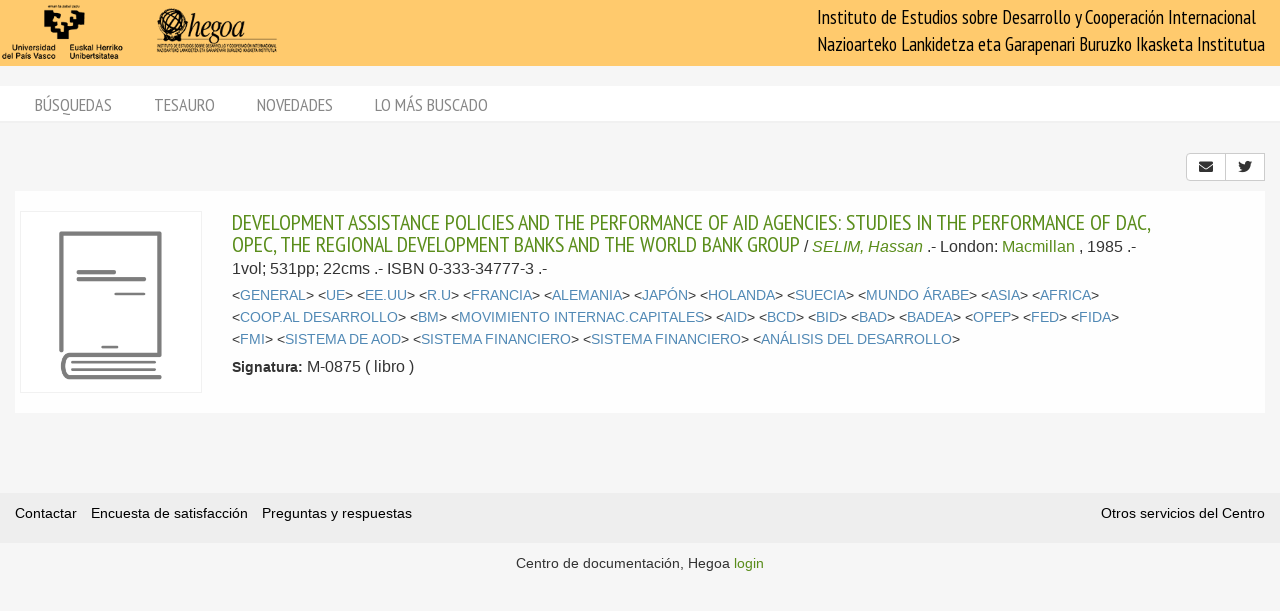

--- FILE ---
content_type: text/html; charset=utf-8
request_url: https://biblioteca.hegoa.ehu.eus/registros/2052
body_size: 4090
content:
<!DOCTYPE html PUBLIC "-//W3C//DTD XHTML 1.0 Transitional//EN" "http://www.w3.org/TR/xhtml1/DTD/xhtml1-transitional.dtd">
<html xmlns="http://www.w3.org/1999/xhtml">
<head>
  <meta http-equiv="Content-Type" content="text/html;charset=utf-8" />
  <meta name="viewport" content="width=device-width,initial-scale=1.0,minimal-ui">
  <title>Biblioteca Hegoa::Registros</title>
  <link href="https://fonts.googleapis.com/css?family=PT+Sans+Narrow:400,700" rel="stylesheet"> 
  
  <meta name="csrf-param" content="authenticity_token" />
<meta name="csrf-token" content="sDfjYQdYrifXiW41Qnf1X87NhLMHXCmWNpyPD2ELRCIxDvn1g07wL9oYbfwcVdd_wUjLVqIpWVJXIBsTiArCbw" />
  

  <link rel="stylesheet" href="/assets/application-787bfaeff19d083fb8028bd24af3889813ac8c571ef2f64252bc6a1a8163eef8.css" />
  
  <link rel="stylesheet" href="/assets/print-95c007342e42b4fcad390b55c6ce5fe5e110f6239247063ec812ed6f381898a2.css" media="print" />
  
  <script src="/assets/application-3ef5a00e39b4577419f42f1b3ec21a27c75921d0625923bc726b876d67563607.js"></script>


  

  <script type="importmap" data-turbo-track="reload">{
  "imports": {
    "@hotwired/stimulus": "/assets/stimulus.min-dd364f16ec9504dfb72672295637a1c8838773b01c0b441bd41008124c407894.js",
    "@hotwired/stimulus-loading": "/assets/stimulus-loading-3576ce92b149ad5d6959438c6f291e2426c86df3b874c525b30faad51b0d96b3.js",
    "controllers/application": "/assets/controllers/application-368d98631bccbf2349e0d4f8269afb3fe9625118341966de054759d96ea86c7e.js",
    "controllers/hello_controller": "/assets/controllers/hello_controller-549135e8e7c683a538c3d6d517339ba470fcfb79d62f738a0a089ba41851a554.js",
    "controllers": "/assets/controllers/index-78fbd01474398c3ea1bffd81ebe0dc0af5146c64dfdcbe64a0f4763f9840df28.js",
    "controllers/simple_tinymce_controller": "/assets/controllers/simple_tinymce_controller-c30fef99ef667e04d40c2daf82f69e93eba0592340f572de8bda3a50c6e784cf.js"
  }
}</script>
<link rel="modulepreload" href="/assets/stimulus.min-dd364f16ec9504dfb72672295637a1c8838773b01c0b441bd41008124c407894.js">
<link rel="modulepreload" href="/assets/stimulus-loading-3576ce92b149ad5d6959438c6f291e2426c86df3b874c525b30faad51b0d96b3.js">
<script src="/assets/es-module-shims.min-4ca9b3dd5e434131e3bb4b0c1d7dff3bfd4035672a5086deec6f73979a49be73.js" async="async" data-turbo-track="reload"></script>
<script type="module">import "controllers"</script>

    <!-- Twitter web intent script  -->                    
  <script>!function(d,s,id){
    var js,fjs=d.getElementsByTagName(s)[0];
    if(!d.getElementById(id)){
      js=d.createElement(s);
      js.id=id;js.src="//platform.twitter.com/widgets.js";
      fjs.parentNode.insertBefore(js,fjs);}} (document,"script","twitter-wjs");
  </script>

  

  <!-- Google tag (gtag.js) -->
  <script async src="https://www.googletagmanager.com/gtag/js?id=G-EDD1MSQKVQ"></script>
  <script>
    window.dataLayer = window.dataLayer || [];
    function gtag(){dataLayer.push(arguments);}
    gtag('js', new Date());
  
    gtag('config', 'G-EDD1MSQKVQ');
  </script>

</head>
<body class="busqueda" >
  <header>
    <nav class="navbar navbar-default">
      <div class="container-fluid">
        <div class="navbar-header">
          <button type="button" class="navbar-toggle collapsed do-not-print" data-toggle="collapse" data-target="#navbar-collapse-1" aria-expanded="false">
            <span class="sr-only">Toggle navigation</span>
            <span class="icon-bar"></span>
            <span class="icon-bar"></span>
            <span class="icon-bar"></span>
          </button>
          <a class="navbar-brand" href="https://www.hegoa.ehu.eus"></a>
        </div>
        <div class="collapse navbar-collapse" id="navbar-collapse-1">
            <p class="navbar-text navbar-right visible-md visible-lg">
              Instituto de Estudios sobre Desarrollo y Cooperación Internacional<br />
              Nazioarteko Lankidetza eta Garapenari Buruzko Ikasketa Institutua
            </p>
            <ul class="nav navbar-nav visible-xs do-not-print"><li class="passive"><a href="/busqueda">Búsquedas</a></li><li><a href="/tesauro/tematico">Tesauro</a></li><li class="passive"><a href="/registros/novedades">Novedades</a></li><li class="passive hidden-xs"><a href="/stats">Lo más buscado</a></li></ul>  
          </div>
        </div>
      </div>
      <img alt="Hegoa" id="print_logo" src="/assets/print-hegoa-148e8a3fa4b8075a6732e479014c909c361b92f57da8f700c1c0bb03e43b073c.png" />
    </nav>
  </header>

  <div class="container-fluid">

    <div class="navbar-tabs do-not-print hidden-xs">
      <div class="row">
        <div class="col-md-12">
          <ul class="nav nav-pills"><li class="passive"><a href="/busqueda">Búsquedas</a></li><li><a href="/tesauro/tematico">Tesauro</a></li><li class="passive"><a href="/registros/novedades">Novedades</a></li><li class="passive hidden-xs"><a href="/stats">Lo más buscado</a></li></ul>
        </div>
      </div>
    </div>

    <div id="main">
      

<div class="row">
  <div class="col-xs-5">
  </div>
  
  <div class="col-xs-7 text-right">
    <div class="btn-group share_buttons" role="group">
        <a title="Enviar por email" class="btn btn-default" id="email_button" href="/registros/email?id=2052">
          <i class="fa fa-envelope"></i>
</a>        <a title="Twitter" class="btn btn-default btn-share" id="twitter_button" href="https://twitter.com/intent/tweet?count=none&amp;text=DEVELOPMENT+ASSISTANCE+POLICIES+AND+THE+PERFORMANCE+OF+AID+AGENCIES%3A+STUDIES+IN+THE+PERFORMANCE+OF+DAC%2C+OPEC%2C+THE+REGIONAL+DEVELOPMENT+BANKS+AND+THE+WORLD+BANK+GROUP&amp;url=https%3A%2F%2Fbiblioteca.hegoa.ehu.eus%2Fregistros%2F2052">
          <i class="fab fa-twitter"></i>
</a>
        <a title="Compartir" class="btn btn-default btn-share" id="web_share_button" href="#">
          <i class="fas fa-share-alt"></i>
</a>    </div>
  </div>
</div>


<div class="registro1 show" id="registro-2052">
  <div class="row">
    <div class="hidden-xs col-sm-2">
      <div class="img-content">
        <img alt="libro" title="libro" src="/assets/libro_big-c43704377664620ce326a698544d1aa0998dc4d7d911c2c67a76df977d993121.png" />
      </div>
    </div>
    
    <div class="col-xs-12 col-sm-9">
      <div class="pull-left visible-xs cover_for_xs">
        <img alt="libro" title="libro" src="/assets/libro_medium-6cc12a112622c8555d3c5e446520302d3c3172bb1eaa35cc2f8f29e05357515e.png" />
      </div>
      <div class="txt-content with_cover">
        <span class="registro_title"><a href="/registros/2052">DEVELOPMENT ASSISTANCE POLICIES AND THE PERFORMANCE OF AID AGENCIES: STUDIES IN THE PERFORMANCE OF DAC, OPEC, THE REGIONAL DEVELOPMENT BANKS AND THE WORLD BANK GROUP</a></span>

        / <span class="registro_authors">
            
            <a class="author" href="/registros/author/12176">SELIM, Hassan</a> 
        </span>.-

        <span class="registro_publ">
          London:
            <a class="publisher" href="/registros/publisher/138">Macmillan</a>
            
          ,
          1985
        </span>.-

        1vol; 531pp; 22cms
        
        .- ISBN 0-333-34777-3
        .- 
        <span class="registro_idioma"></span>

  
          <div class="registro_description show" id="registro-description-2052" name="registro_description">     
              &lt;<a class="descriptor" href="/registros/tag/37636">GENERAL</a>&gt;
              &lt;<a class="descriptor" href="/registros/tag/37839">UE</a>&gt;
              &lt;<a class="descriptor" href="/registros/tag/37743">EE.UU</a>&gt;
              &lt;<a class="descriptor" href="/registros/tag/37879">R.U</a>&gt;
              &lt;<a class="descriptor" href="/registros/tag/37861">FRANCIA</a>&gt;
              &lt;<a class="descriptor" href="/registros/tag/37846">ALEMANIA</a>&gt;
              &lt;<a class="descriptor" href="/registros/tag/37804">JAPÓN</a>&gt;
              &lt;<a class="descriptor" href="/registros/tag/37865">HOLANDA</a>&gt;
              &lt;<a class="descriptor" href="/registros/tag/37881">SUECIA</a>&gt;
              &lt;<a class="descriptor" href="/registros/tag/37629">MUNDO ÁRABE</a>&gt;
              &lt;<a class="descriptor" href="/registros/tag/37774">ASIA</a>&gt;
              &lt;<a class="descriptor" href="/registros/tag/37640">AFRICA</a>&gt;
              &lt;<a class="descriptor" href="/registros/tag/38156">COOP.AL DESARROLLO</a>&gt;
              &lt;<a class="descriptor" href="/registros/tag/38805">BM</a>&gt;
              &lt;<a class="descriptor" href="/registros/tag/38030">MOVIMIENTO INTERNAC.CAPITALES</a>&gt;
              &lt;<a class="descriptor" href="/registros/tag/38815">AID</a>&gt;
              &lt;<a class="descriptor" href="/registros/tag/38810">BCD</a>&gt;
              &lt;<a class="descriptor" href="/registros/tag/38804">BID</a>&gt;
              &lt;<a class="descriptor" href="/registros/tag/38797">BAD</a>&gt;
              &lt;<a class="descriptor" href="/registros/tag/38798">BADEA</a>&gt;
              &lt;<a class="descriptor" href="/registros/tag/38842">OPEP</a>&gt;
              &lt;<a class="descriptor" href="/registros/tag/38806">FED</a>&gt;
              &lt;<a class="descriptor" href="/registros/tag/38779">FIDA</a>&gt;
              &lt;<a class="descriptor" href="/registros/tag/38808">FMI</a>&gt;
              &lt;<a class="descriptor" href="/registros/tag/39301">SISTEMA DE AOD</a>&gt;
              &lt;<a class="descriptor" href="/registros/tag/38128">SISTEMA FINANCIERO</a>&gt;
              &lt;<a class="descriptor" href="/registros/tag/38128">SISTEMA FINANCIERO</a>&gt;
              &lt;<a class="descriptor" href="/registros/tag/37966">ANÁLISIS DEL DESARROLLO</a>&gt;
      
            <br />

          </div>

        <!-- PDFs -->

        <div class="registro_signat">
          <span class="b-label">Signatura:</span>
            M-0875
          ( libro )
        </div>
      </div>
    </div>

  </div>
</div>


<div class="row bottom-20"></div>


    </div>
  </div>

  <footer class="do-not-print">
    <div class="container-fluid">
      <div class="footer-links">
        <div class="row">
          <div class="col-xs-7">
            <ul class="list-inline">
              <li><a href="/feedback">Contactar</a></li>
              <li><a href="/feedback/opinion">Encuesta de satisfacción</a></li>
              <li><a href="/faqs">Preguntas y respuestas</a></li>
            </ul>
          </div>

          <div class="col-xs-5">
            <div class="text-right">
              <a href="https://www.hegoa.ehu.eus/es/pages/cdoc">Otros servicios del Centro</a>
            </div>
          </div>
        </div>
      </div>
      <div class="row hidden-xs">
        <div class="footer-text">
          <div class="col-md-12">
            <p class="text-center">
              Centro de documentación, Hegoa <a href="/busqueda/avanzada">login</a>
            </p>
          </div>
        </div>
      </div>
    </div>
  </footer>

  <div id="ajax_loader" class="do-not-print"><img src="/assets/ajax-loader-6d6ac630286b8bcc5713f2ef430748fb8635d9e551b86996e2a038b1be104690.gif" /></div>
  <script type="text/javascript"></script>
  </body>
</html>
